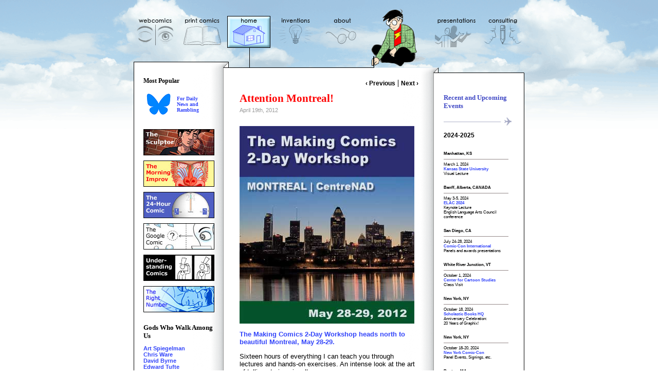

--- FILE ---
content_type: text/html; charset=UTF-8
request_url: https://www.scottmccloud.com/2012/04/19/attention-montreal/
body_size: 11329
content:
<!DOCTYPE html PUBLIC "-//W3C//DTD XHTML 1.0 Transitional//EN" "http://www.w3.org/TR/xhtml1/DTD/xhtml1-transitional.dtd"><html xmlns="https://www.w3.org/1999/xhtml" lang="en-US"><head profile="https://gmpg.org/xfn/11">	<title>Scott McCloud | Journal  &raquo; Archive  &raquo; Attention Montreal!</title>	<meta http-equiv="Content-Type" content="text/html; charset=UTF-8" />	<link rel="alternate" type="application/rss+xml" title="Scott McCloud | Journal RSS Feed" href="https://www.scottmccloud.com/feed/" />	<link rel="alternate" type="application/atom+xml" title="Scott McCloud | Journal Atom Feed" href="https://www.scottmccloud.com/feed/atom/" />	<link rel="pingback" href="https://www.scottmccloud.com/xmlrpc.php" />	<link href="https://www.scottmccloud.com/Styles/presentations-map.css" rel="stylesheet" type="text/css" />	<link href="https://www.scottmccloud.com/Styles/sitewide-text.css" rel="stylesheet" type="text/css" />	<link href="https://www.scottmccloud.com/Styles/navbar-1.css" rel="stylesheet" type="text/css" />	<link rel="stylesheet" href="https://www.scottmccloud.com/wp-content/themes/mccloud/style.css" type="text/css" media="screen" />	<script type="text/javascript">		<!--		function MM_preloadImages() { //v3.0		  var d=document; if(d.images){ if(!d.MM_p) d.MM_p=new Array();		    var i,j=d.MM_p.length,a=MM_preloadImages.arguments; for(i=0; i<a.length; i++)		    if (a[i].indexOf("#")!=0){ d.MM_p[j]=new Image; d.MM_p[j++].src=a[i];}}		}		function MM_swapImgRestore() { //v3.0		  var i,x,a=document.MM_sr; for(i=0;a&&i<a.length&&(x=a[i])&&x.oSrc;i++) x.src=x.oSrc;		}		function MM_findObj(n, d) { //v4.01		  var p,i,x;  if(!d) d=document; if((p=n.indexOf("?"))>0&&parent.frames.length) {		    d=parent.frames[n.substring(p+1)].document; n=n.substring(0,p);}		  if(!(x=d[n])&&d.all) x=d.all[n]; for (i=0;!x&&i<d.forms.length;i++) x=d.forms[i][n];		  for(i=0;!x&&d.layers&&i<d.layers.length;i++) x=MM_findObj(n,d.layers[i].document);		  if(!x && d.getElementById) x=d.getElementById(n); return x;		}		function MM_swapImage() { //v3.0		  var i,j=0,x,a=MM_swapImage.arguments; document.MM_sr=new Array; for(i=0;i<(a.length-2);i+=3)		   if ((x=MM_findObj(a[i]))!=null){document.MM_sr[j++]=x; if(!x.oSrc) x.oSrc=x.src; x.src=a[i+2];}		}		//-->	</script>	<style type="text/css">		<!--		#home-wrapper {			width: 760px;			margin-top: 0px;			margin-right: auto;			margin-bottom: 0px;			margin-left: auto;			position: relative;			top: -99px;			text-align: left;		}		#blog-wrapper-top {			margin: 0px;			padding: 0px;			height: 30px;			width: 760px;			border-top-width: 0px;			border-right-width: 0px;			border-bottom-width: 0px;			border-left-width: 0px;			border-top-style: none;			border-right-style: none;			border-bottom-style: none;			border-left-style: none;		}		#blog-wrapper {			width: 760px;			background-image: url(3-home/blog/-general/Paperfold.gif);			background-repeat: repeat-y;			margin: 0px;			padding: 0px;			border-top-style: none;			border-right-style: none;			border-bottom-style: none;			border-left-style: none;			height: auto;			position: relative;			background-position: left;		}		#blog-wrapper-bottom {			margin: 0px;			padding: 0px;			height: 30px;			width: 760px;			border-top-width: 0px;			border-right-width: 0px;			border-bottom-width: 0px;			border-left-width: 0px;			border-top-style: none;			border-right-style: none;			border-bottom-style: none;			border-left-style: none;		}		#footer {			width: 346px;			text-align: center;			height: 50px;			border-top-style: none;			border-right-style: none;			border-bottom-style: none;			border-left-style: none;			position: relative;			clear: both;			vertical-align: text-bottom;			margin-top: 100px;			z-index: 2;		}		.books-left {			margin-top: 15px;			margin-right: 0px;			margin-bottom: 30px;			margin-left: 0px;		}		hr {			margin-top: 25px;			margin-right: 0px;			margin-bottom: 30px;			margin-left: 0px;		}		#Column-Left {			padding: 0px;			margin-left: 22px;			border-top-width: 0px;			border-right-width: 0px;			border-bottom-width: 0px;			border-left-width: 0px;			border-top-style: none;			border-bottom-style: none;			border-left-style: none;			text-align: left;			border-right-style: none;			float: left;			margin-top: 6px;			margin-right: 0px;			width: 138px;			vertical-align: top;			z-index: 2;			font-size: 80%;			display: inline;		}		#Column-Middle {			padding: 0px;			margin-left: 50px;			border-top-width: 0px;			border-right-width: 0px;			border-bottom-width: 0px;			border-left-width: 0px;			border-top-style: none;			border-bottom-style: none;			border-left-style: none;			text-align: left;			border-right-style: none;			float: left;			margin-top: 16px;			margin-right: 0px;			width: 346px;			z-index: 2;			display: inline;		}		#Column-Middle-header {			padding: 0px;			border-top-width: 0px;			border-right-width: 0px;			border-bottom-width: 0px;			border-left-width: 0px;			border-top-style: none;			border-bottom-style: none;			border-left-style: none;			text-align: left;			border-right-style: none;			float: left;			width: 346px;			z-index: 2;			height: 92px;		}		#Column-Middle-blog {			padding: 0px;			border-top-width: 0px;			border-right-width: 0px;			border-bottom-width: 0px;			border-left-width: 0px;			border-top-style: none;			border-bottom-style: none;			border-left-style: none;			text-align: left;			border-right-style: none;			float: left;			width: 346px;			z-index: 2;			margin-top: 20px;		}		#Column-Right {			padding: 0px;			margin-left: 0px;			text-align: left;			float: right;			margin-top: 26px;			margin-right: 19px;			width: 138px;			z-index: 2;			bottom: 0px;			font-size: 80%;			display: inline;		}		.popular-stack {			display: inline;			margin-top: 10px;		}		.popular-stack-top {			display: inline;		}		#connector1 {			padding: 0px;			height: 37px;			width: 760px;			margin-top: 0px;			margin-right: auto;			margin-bottom: 0px;			margin-left: auto;			position: relative;			left: auto;			right: auto;			top: 12px;		}		.date-mockup {			font-family: Verdana, Geneva, sans-serif;			font-size: 70%;			font-weight: lighter;			color: #999;			text-decoration: none;			display: inline;		}		.p-center {			text-align: center;		}		.red {			color: #F00;		}		-->	</style>	<meta name='robots' content='max-image-preview:large' />
<link rel="alternate" type="application/rss+xml" title="Scott McCloud | Journal &raquo; Attention Montreal! Comments Feed" href="https://www.scottmccloud.com/2012/04/19/attention-montreal/feed/" />
<link rel="alternate" title="oEmbed (JSON)" type="application/json+oembed" href="https://www.scottmccloud.com/wp-json/oembed/1.0/embed?url=https%3A%2F%2Fwww.scottmccloud.com%2F2012%2F04%2F19%2Fattention-montreal%2F" />
<link rel="alternate" title="oEmbed (XML)" type="text/xml+oembed" href="https://www.scottmccloud.com/wp-json/oembed/1.0/embed?url=https%3A%2F%2Fwww.scottmccloud.com%2F2012%2F04%2F19%2Fattention-montreal%2F&#038;format=xml" />
<style id='wp-img-auto-sizes-contain-inline-css' type='text/css'>
img:is([sizes=auto i],[sizes^="auto," i]){contain-intrinsic-size:3000px 1500px}
/*# sourceURL=wp-img-auto-sizes-contain-inline-css */
</style>
<style id='wp-emoji-styles-inline-css' type='text/css'>

	img.wp-smiley, img.emoji {
		display: inline !important;
		border: none !important;
		box-shadow: none !important;
		height: 1em !important;
		width: 1em !important;
		margin: 0 0.07em !important;
		vertical-align: -0.1em !important;
		background: none !important;
		padding: 0 !important;
	}
/*# sourceURL=wp-emoji-styles-inline-css */
</style>
<style id='wp-block-library-inline-css' type='text/css'>
:root{--wp-block-synced-color:#7a00df;--wp-block-synced-color--rgb:122,0,223;--wp-bound-block-color:var(--wp-block-synced-color);--wp-editor-canvas-background:#ddd;--wp-admin-theme-color:#007cba;--wp-admin-theme-color--rgb:0,124,186;--wp-admin-theme-color-darker-10:#006ba1;--wp-admin-theme-color-darker-10--rgb:0,107,160.5;--wp-admin-theme-color-darker-20:#005a87;--wp-admin-theme-color-darker-20--rgb:0,90,135;--wp-admin-border-width-focus:2px}@media (min-resolution:192dpi){:root{--wp-admin-border-width-focus:1.5px}}.wp-element-button{cursor:pointer}:root .has-very-light-gray-background-color{background-color:#eee}:root .has-very-dark-gray-background-color{background-color:#313131}:root .has-very-light-gray-color{color:#eee}:root .has-very-dark-gray-color{color:#313131}:root .has-vivid-green-cyan-to-vivid-cyan-blue-gradient-background{background:linear-gradient(135deg,#00d084,#0693e3)}:root .has-purple-crush-gradient-background{background:linear-gradient(135deg,#34e2e4,#4721fb 50%,#ab1dfe)}:root .has-hazy-dawn-gradient-background{background:linear-gradient(135deg,#faaca8,#dad0ec)}:root .has-subdued-olive-gradient-background{background:linear-gradient(135deg,#fafae1,#67a671)}:root .has-atomic-cream-gradient-background{background:linear-gradient(135deg,#fdd79a,#004a59)}:root .has-nightshade-gradient-background{background:linear-gradient(135deg,#330968,#31cdcf)}:root .has-midnight-gradient-background{background:linear-gradient(135deg,#020381,#2874fc)}:root{--wp--preset--font-size--normal:16px;--wp--preset--font-size--huge:42px}.has-regular-font-size{font-size:1em}.has-larger-font-size{font-size:2.625em}.has-normal-font-size{font-size:var(--wp--preset--font-size--normal)}.has-huge-font-size{font-size:var(--wp--preset--font-size--huge)}.has-text-align-center{text-align:center}.has-text-align-left{text-align:left}.has-text-align-right{text-align:right}.has-fit-text{white-space:nowrap!important}#end-resizable-editor-section{display:none}.aligncenter{clear:both}.items-justified-left{justify-content:flex-start}.items-justified-center{justify-content:center}.items-justified-right{justify-content:flex-end}.items-justified-space-between{justify-content:space-between}.screen-reader-text{border:0;clip-path:inset(50%);height:1px;margin:-1px;overflow:hidden;padding:0;position:absolute;width:1px;word-wrap:normal!important}.screen-reader-text:focus{background-color:#ddd;clip-path:none;color:#444;display:block;font-size:1em;height:auto;left:5px;line-height:normal;padding:15px 23px 14px;text-decoration:none;top:5px;width:auto;z-index:100000}html :where(.has-border-color){border-style:solid}html :where([style*=border-top-color]){border-top-style:solid}html :where([style*=border-right-color]){border-right-style:solid}html :where([style*=border-bottom-color]){border-bottom-style:solid}html :where([style*=border-left-color]){border-left-style:solid}html :where([style*=border-width]){border-style:solid}html :where([style*=border-top-width]){border-top-style:solid}html :where([style*=border-right-width]){border-right-style:solid}html :where([style*=border-bottom-width]){border-bottom-style:solid}html :where([style*=border-left-width]){border-left-style:solid}html :where(img[class*=wp-image-]){height:auto;max-width:100%}:where(figure){margin:0 0 1em}html :where(.is-position-sticky){--wp-admin--admin-bar--position-offset:var(--wp-admin--admin-bar--height,0px)}@media screen and (max-width:600px){html :where(.is-position-sticky){--wp-admin--admin-bar--position-offset:0px}}

/*# sourceURL=wp-block-library-inline-css */
</style><style id='global-styles-inline-css' type='text/css'>
:root{--wp--preset--aspect-ratio--square: 1;--wp--preset--aspect-ratio--4-3: 4/3;--wp--preset--aspect-ratio--3-4: 3/4;--wp--preset--aspect-ratio--3-2: 3/2;--wp--preset--aspect-ratio--2-3: 2/3;--wp--preset--aspect-ratio--16-9: 16/9;--wp--preset--aspect-ratio--9-16: 9/16;--wp--preset--color--black: #000000;--wp--preset--color--cyan-bluish-gray: #abb8c3;--wp--preset--color--white: #ffffff;--wp--preset--color--pale-pink: #f78da7;--wp--preset--color--vivid-red: #cf2e2e;--wp--preset--color--luminous-vivid-orange: #ff6900;--wp--preset--color--luminous-vivid-amber: #fcb900;--wp--preset--color--light-green-cyan: #7bdcb5;--wp--preset--color--vivid-green-cyan: #00d084;--wp--preset--color--pale-cyan-blue: #8ed1fc;--wp--preset--color--vivid-cyan-blue: #0693e3;--wp--preset--color--vivid-purple: #9b51e0;--wp--preset--gradient--vivid-cyan-blue-to-vivid-purple: linear-gradient(135deg,rgb(6,147,227) 0%,rgb(155,81,224) 100%);--wp--preset--gradient--light-green-cyan-to-vivid-green-cyan: linear-gradient(135deg,rgb(122,220,180) 0%,rgb(0,208,130) 100%);--wp--preset--gradient--luminous-vivid-amber-to-luminous-vivid-orange: linear-gradient(135deg,rgb(252,185,0) 0%,rgb(255,105,0) 100%);--wp--preset--gradient--luminous-vivid-orange-to-vivid-red: linear-gradient(135deg,rgb(255,105,0) 0%,rgb(207,46,46) 100%);--wp--preset--gradient--very-light-gray-to-cyan-bluish-gray: linear-gradient(135deg,rgb(238,238,238) 0%,rgb(169,184,195) 100%);--wp--preset--gradient--cool-to-warm-spectrum: linear-gradient(135deg,rgb(74,234,220) 0%,rgb(151,120,209) 20%,rgb(207,42,186) 40%,rgb(238,44,130) 60%,rgb(251,105,98) 80%,rgb(254,248,76) 100%);--wp--preset--gradient--blush-light-purple: linear-gradient(135deg,rgb(255,206,236) 0%,rgb(152,150,240) 100%);--wp--preset--gradient--blush-bordeaux: linear-gradient(135deg,rgb(254,205,165) 0%,rgb(254,45,45) 50%,rgb(107,0,62) 100%);--wp--preset--gradient--luminous-dusk: linear-gradient(135deg,rgb(255,203,112) 0%,rgb(199,81,192) 50%,rgb(65,88,208) 100%);--wp--preset--gradient--pale-ocean: linear-gradient(135deg,rgb(255,245,203) 0%,rgb(182,227,212) 50%,rgb(51,167,181) 100%);--wp--preset--gradient--electric-grass: linear-gradient(135deg,rgb(202,248,128) 0%,rgb(113,206,126) 100%);--wp--preset--gradient--midnight: linear-gradient(135deg,rgb(2,3,129) 0%,rgb(40,116,252) 100%);--wp--preset--font-size--small: 13px;--wp--preset--font-size--medium: 20px;--wp--preset--font-size--large: 36px;--wp--preset--font-size--x-large: 42px;--wp--preset--spacing--20: 0.44rem;--wp--preset--spacing--30: 0.67rem;--wp--preset--spacing--40: 1rem;--wp--preset--spacing--50: 1.5rem;--wp--preset--spacing--60: 2.25rem;--wp--preset--spacing--70: 3.38rem;--wp--preset--spacing--80: 5.06rem;--wp--preset--shadow--natural: 6px 6px 9px rgba(0, 0, 0, 0.2);--wp--preset--shadow--deep: 12px 12px 50px rgba(0, 0, 0, 0.4);--wp--preset--shadow--sharp: 6px 6px 0px rgba(0, 0, 0, 0.2);--wp--preset--shadow--outlined: 6px 6px 0px -3px rgb(255, 255, 255), 6px 6px rgb(0, 0, 0);--wp--preset--shadow--crisp: 6px 6px 0px rgb(0, 0, 0);}:where(.is-layout-flex){gap: 0.5em;}:where(.is-layout-grid){gap: 0.5em;}body .is-layout-flex{display: flex;}.is-layout-flex{flex-wrap: wrap;align-items: center;}.is-layout-flex > :is(*, div){margin: 0;}body .is-layout-grid{display: grid;}.is-layout-grid > :is(*, div){margin: 0;}:where(.wp-block-columns.is-layout-flex){gap: 2em;}:where(.wp-block-columns.is-layout-grid){gap: 2em;}:where(.wp-block-post-template.is-layout-flex){gap: 1.25em;}:where(.wp-block-post-template.is-layout-grid){gap: 1.25em;}.has-black-color{color: var(--wp--preset--color--black) !important;}.has-cyan-bluish-gray-color{color: var(--wp--preset--color--cyan-bluish-gray) !important;}.has-white-color{color: var(--wp--preset--color--white) !important;}.has-pale-pink-color{color: var(--wp--preset--color--pale-pink) !important;}.has-vivid-red-color{color: var(--wp--preset--color--vivid-red) !important;}.has-luminous-vivid-orange-color{color: var(--wp--preset--color--luminous-vivid-orange) !important;}.has-luminous-vivid-amber-color{color: var(--wp--preset--color--luminous-vivid-amber) !important;}.has-light-green-cyan-color{color: var(--wp--preset--color--light-green-cyan) !important;}.has-vivid-green-cyan-color{color: var(--wp--preset--color--vivid-green-cyan) !important;}.has-pale-cyan-blue-color{color: var(--wp--preset--color--pale-cyan-blue) !important;}.has-vivid-cyan-blue-color{color: var(--wp--preset--color--vivid-cyan-blue) !important;}.has-vivid-purple-color{color: var(--wp--preset--color--vivid-purple) !important;}.has-black-background-color{background-color: var(--wp--preset--color--black) !important;}.has-cyan-bluish-gray-background-color{background-color: var(--wp--preset--color--cyan-bluish-gray) !important;}.has-white-background-color{background-color: var(--wp--preset--color--white) !important;}.has-pale-pink-background-color{background-color: var(--wp--preset--color--pale-pink) !important;}.has-vivid-red-background-color{background-color: var(--wp--preset--color--vivid-red) !important;}.has-luminous-vivid-orange-background-color{background-color: var(--wp--preset--color--luminous-vivid-orange) !important;}.has-luminous-vivid-amber-background-color{background-color: var(--wp--preset--color--luminous-vivid-amber) !important;}.has-light-green-cyan-background-color{background-color: var(--wp--preset--color--light-green-cyan) !important;}.has-vivid-green-cyan-background-color{background-color: var(--wp--preset--color--vivid-green-cyan) !important;}.has-pale-cyan-blue-background-color{background-color: var(--wp--preset--color--pale-cyan-blue) !important;}.has-vivid-cyan-blue-background-color{background-color: var(--wp--preset--color--vivid-cyan-blue) !important;}.has-vivid-purple-background-color{background-color: var(--wp--preset--color--vivid-purple) !important;}.has-black-border-color{border-color: var(--wp--preset--color--black) !important;}.has-cyan-bluish-gray-border-color{border-color: var(--wp--preset--color--cyan-bluish-gray) !important;}.has-white-border-color{border-color: var(--wp--preset--color--white) !important;}.has-pale-pink-border-color{border-color: var(--wp--preset--color--pale-pink) !important;}.has-vivid-red-border-color{border-color: var(--wp--preset--color--vivid-red) !important;}.has-luminous-vivid-orange-border-color{border-color: var(--wp--preset--color--luminous-vivid-orange) !important;}.has-luminous-vivid-amber-border-color{border-color: var(--wp--preset--color--luminous-vivid-amber) !important;}.has-light-green-cyan-border-color{border-color: var(--wp--preset--color--light-green-cyan) !important;}.has-vivid-green-cyan-border-color{border-color: var(--wp--preset--color--vivid-green-cyan) !important;}.has-pale-cyan-blue-border-color{border-color: var(--wp--preset--color--pale-cyan-blue) !important;}.has-vivid-cyan-blue-border-color{border-color: var(--wp--preset--color--vivid-cyan-blue) !important;}.has-vivid-purple-border-color{border-color: var(--wp--preset--color--vivid-purple) !important;}.has-vivid-cyan-blue-to-vivid-purple-gradient-background{background: var(--wp--preset--gradient--vivid-cyan-blue-to-vivid-purple) !important;}.has-light-green-cyan-to-vivid-green-cyan-gradient-background{background: var(--wp--preset--gradient--light-green-cyan-to-vivid-green-cyan) !important;}.has-luminous-vivid-amber-to-luminous-vivid-orange-gradient-background{background: var(--wp--preset--gradient--luminous-vivid-amber-to-luminous-vivid-orange) !important;}.has-luminous-vivid-orange-to-vivid-red-gradient-background{background: var(--wp--preset--gradient--luminous-vivid-orange-to-vivid-red) !important;}.has-very-light-gray-to-cyan-bluish-gray-gradient-background{background: var(--wp--preset--gradient--very-light-gray-to-cyan-bluish-gray) !important;}.has-cool-to-warm-spectrum-gradient-background{background: var(--wp--preset--gradient--cool-to-warm-spectrum) !important;}.has-blush-light-purple-gradient-background{background: var(--wp--preset--gradient--blush-light-purple) !important;}.has-blush-bordeaux-gradient-background{background: var(--wp--preset--gradient--blush-bordeaux) !important;}.has-luminous-dusk-gradient-background{background: var(--wp--preset--gradient--luminous-dusk) !important;}.has-pale-ocean-gradient-background{background: var(--wp--preset--gradient--pale-ocean) !important;}.has-electric-grass-gradient-background{background: var(--wp--preset--gradient--electric-grass) !important;}.has-midnight-gradient-background{background: var(--wp--preset--gradient--midnight) !important;}.has-small-font-size{font-size: var(--wp--preset--font-size--small) !important;}.has-medium-font-size{font-size: var(--wp--preset--font-size--medium) !important;}.has-large-font-size{font-size: var(--wp--preset--font-size--large) !important;}.has-x-large-font-size{font-size: var(--wp--preset--font-size--x-large) !important;}
/*# sourceURL=global-styles-inline-css */
</style>

<style id='classic-theme-styles-inline-css' type='text/css'>
/*! This file is auto-generated */
.wp-block-button__link{color:#fff;background-color:#32373c;border-radius:9999px;box-shadow:none;text-decoration:none;padding:calc(.667em + 2px) calc(1.333em + 2px);font-size:1.125em}.wp-block-file__button{background:#32373c;color:#fff;text-decoration:none}
/*# sourceURL=/wp-includes/css/classic-themes.min.css */
</style>
<link rel="https://api.w.org/" href="https://www.scottmccloud.com/wp-json/" /><link rel="alternate" title="JSON" type="application/json" href="https://www.scottmccloud.com/wp-json/wp/v2/posts/5771" /><link rel="EditURI" type="application/rsd+xml" title="RSD" href="https://www.scottmccloud.com/xmlrpc.php?rsd" />
<meta name="generator" content="WordPress 6.9" />
<link rel="canonical" href="https://www.scottmccloud.com/2012/04/19/attention-montreal/" />
<link rel='shortlink' href='https://www.scottmccloud.com/?p=5771' />
</head><body onload="MM_preloadImages('https://www.scottmccloud.com/-navbar/buttons/1b.gif','https://www.scottmccloud.com/-navbar/buttons/2b.gif','https://www.scottmccloud.com/-navbar/buttons/4b.gif','https://www.scottmccloud.com/-navbar/buttons/5b.gif','https://www.scottmccloud.com/-navbar/buttons/6b.gif','https://www.scottmccloud.com/-navbar/buttons/7b.gif')"><div id="wrapper" style="height: 120px;">  <div id="but1"><a href="https://www.scottmccloud.com/1-webcomics/index.html" onmouseout="MM_swapImgRestore()" onmouseover="MM_swapImage('webcomics','','https://www.scottmccloud.com/-navbar/buttons/1b.gif',1)"><img src="https://www.scottmccloud.com/-navbar/buttons/1a.gif" alt="webcomics" name="webcomics" width="84" height="62" border="0" id="webcomics" /></a></div>  <div id="but2"><a href="https://www.scottmccloud.com/2-print/index.html" onmouseout="MM_swapImgRestore()" onmouseover="MM_swapImage('print','','https://www.scottmccloud.com/-navbar/buttons/2b.gif',1)"><img src="https://www.scottmccloud.com/-navbar/buttons/2a.gif" alt="print" name="print" width="84" height="62" border="0" id="print" /></a></div>  <div id="but3"><a href="https://www.scottmccloud.com"><img src="https://www.scottmccloud.com/-navbar/buttons/3c1.gif" width="84" height="100" /></a></div>  <div id="but4"><a href="https://www.scottmccloud.com/4-inventions/index.html" onmouseout="MM_swapImgRestore()" onmouseover="MM_swapImage('inventions','','https://www.scottmccloud.com/-navbar/buttons/4b.gif',1)"><img src="https://www.scottmccloud.com/-navbar/buttons/4a.gif" alt="inventions" name="inventions" width="84" height="62" border="0" id="inventions" /></a></div>  <div id="but5"><a href="https://www.scottmccloud.com/5-about/index.html" onmouseout="MM_swapImgRestore()" onmouseover="MM_swapImage('about','','https://www.scottmccloud.com/-navbar/buttons/5b.gif',1)"><img src="https://www.scottmccloud.com/-navbar/buttons/5a.gif" name="about" width="84" height="62" border="0" id="about" /></a></div>  <div id="butScott"><a href="https://www.scottmccloud.com/5-about/scott-alone/index.html"><img src="https://www.scottmccloud.com/-navbar/Scott.gif" width="136" height="131" border="0" /></a></div>  <div id="but6"><a href="https://www.scottmccloud.com/6-presentations/index.html" onmouseout="MM_swapImgRestore()" onmouseover="MM_swapImage('presentations','','https://www.scottmccloud.com/-navbar/buttons/6b.gif',1)"><img src="https://www.scottmccloud.com/-navbar/buttons/6a.gif" alt="presentations" name="presentations" width="84" height="62" border="0" id="presentations" /></a></div>  <div id="but7"><a href="https://www.scottmccloud.com/7-consulting/index.html" onmouseout="MM_swapImgRestore()" onmouseover="MM_swapImage('consulting','','https://www.scottmccloud.com/-navbar/buttons/7b.gif',1)"><img src="https://www.scottmccloud.com/-navbar/buttons/7a.gif" alt="consulting" name="consulting" width="84" height="62" border="0" id="consulting" /></a></div></div><div id="paperfold-head"></div><div id="page"><!-- Defines entire site width - Ends in Footer -->
<div id="sidebar">	<ul>		<li id="text-369058641" class="widget widget_text">			<div class="textwidget"><h3>Most Popular</h3>
<br />

<table width="138" height="46" cellpadding="3" border="0">
<tr>
<td width="50" height="46">
<a href="https://bsky.app/profile/scottmccloud.bsky.social" target="_blank">
<img src="http://www.scottmccloud.com/3-home/blog/-general/popular/bluesky.png" alt="twitter" width="50" height="46" border="0" class="alignleft"/>
</a>
</td>
<td width="64" height="46">
<a href="https://bsky.app/profile/scottmccloud.bsky.social" target="_blank">
<h4>For Daily<br /> News and<br /> Rambling</h4>
</a>
</td>
</tr>
</table>
<a href="http://scottmccloud.com/2-print/5-sculpt/index.html">
<img src="http://www.scottmccloud.com/3-home/blog/-general/popular/sculpt-butt2.jpg" alt="" width="138" height="51" border="0" class="popular-stack" />
</a>


<a href="http://www.scottmccloud.com/1-webcomics/mi/index.html"><img src="http://www.scottmccloud.com/3-home/blog/-general/popular/morningimprov.jpg" alt="" width="138" height="51" border="0" class="popular-stack" /></a>

<a href="http://www.scottmccloud.com/4-inventions/24hr/index.html"><img src="http://www.scottmccloud.com/3-home/blog/-general/popular/24hour.jpg" alt="" width="138" height="51" border="0" class="popular-stack" /></a>

<a href="http://www.scottmccloud.com/7-consulting/index.html"><img src="http://www.scottmccloud.com/3-home/blog/-general/popular/googlecomic.jpg" alt="" width="138" height="51" border="0" class="popular-stack" /></a>
      <a href="http://www.scottmccloud.com/2-print/1-uc/index.html"><img src="http://www.scottmccloud.com/3-home/blog/-general/popular/UC.jpg" alt="" width="138" height="51" border="0" class="popular-stack" /></a>
      <a href="http://www.scottmccloud.com/1-webcomics/trn-intro/index.html"><img src="http://www.scottmccloud.com/3-home/blog/-general/popular/rightnumber.jpg" alt="" width="138" height="51" border="0" class="popular-stack" /></a>

<br />
<br />
</div>
		</li>
<li id="linkcat-8" class="widget widget_links"><h2 class="widgettitle">Gods Who Walk Among Us</h2>

	<ul class='xoxo blogroll'>
<li><a href="http://en.wikipedia.org/wiki/Art_Spiegelman">Art Spiegelman</a></li>
<li><a href="http://www.fantagraphics.com/index.php?page=shop.browse&#038;category_id=211&#038;option=com_virtuemart&#038;Itemid=62&#038;vmcchk=1&#038;Itemid=62">Chris Ware</a></li>
<li><a href="http://www.davidbyrne.com">David Byrne</a></li>
<li><a href="http://www.edwardtufte.com/tufte">Edward Tufte</a></li>
<li><a href="http://www.jimwoodring.com">Jim Woodring</a></li>
<li><a href="http://www.ted.com/index.php/speakers/will_wright.html">Will Wright</a></li>

	</ul>
</li>

<li id="linkcat-7" class="widget widget_links"><h2 class="widgettitle">News</h2>

	<ul class='xoxo blogroll'>
<li><a href="http://www.comicsreporter.com">Comics Reporter</a></li>
<li><a href="http://www.fleen.com">Fleen</a></li>
<li><a href="http://pwbeat.publishersweekly.com/blog">The Beat</a></li>

	</ul>
</li>

	</ul></div><div id="content" class="column">			<div class="post-head"></div>		<div class="post" id="post-5771">			<div class="nav-blog">				<div class="nav-blog-previous"><a href="https://www.scottmccloud.com/2012/03/31/attention-norfolk-va/" rel="prev">&lsaquo; Previous</a></div>				<div class="nav-blog-next"><a href="https://www.scottmccloud.com/2012/04/24/notes-from-hibernation-2/" rel="next">Next &rsaquo;</a></div>			</div>			<div class="clear"></div>			<h2>Attention Montreal!</h2>			<div class="postdate">April 19th, 2012</div>			<div class="entry">				<p><a href="http://www.centrenad.com/en/elite/2012en"><img fetchpriority="high" decoding="async" alt="" src="http://scottmccloud.com/3-home/news/2012-04/montreal2.jpg" class="alignnone" width="340" height="384" /></a></p>
<p><a href="http://www.centrenad.com/en/elite/2012en">The Making Comics 2-Day Workshop heads north to beautiful Montreal, May 28-29.</a></p>
<p>Sixteen hours of everything I can teach you through lectures and hands-on exercises. An intense look at the art of telling stories visually.</p>
<p>Here’s the link to <a href="http://www.centrenad.com/en/elite/2012en">SIGN UP</a>. Availability is limited as usual. </p>
<p>Need another excuse to visit Montreal in the spring? How about the fact that it&#8217;s <em>Montreal in the spring!</em></p>
				<div class="tags">					 				</div>				<div class="comment-link">					Posted in <a href="https://www.scottmccloud.com/category/events/" rel="category tag">Events</a>, <a href="https://www.scottmccloud.com/category/process/" rel="category tag">Process</a>, <a href="https://www.scottmccloud.com/category/travel/" rel="category tag">Travel</a>				</div>							</div>			<br class="clear-margins" />		</div>		<div class="post-foot"></div>		<div class="comment-wrap">	<h3 id="comments">Discussion (4)&not;</h3>	<ol class="commentlist">			<li class="comment even thread-even depth-1 parent" id="comment-11711">
				<div id="div-comment-11711" class="comment-body">
				<div class="comment-author vcard">
			<img alt='' src='https://secure.gravatar.com/avatar/06e04e46643eb4419a75eb10c26335c8489204133a097a99f35e2ff09f45c20e?s=64&#038;d=mm&#038;r=r' srcset='https://secure.gravatar.com/avatar/06e04e46643eb4419a75eb10c26335c8489204133a097a99f35e2ff09f45c20e?s=128&#038;d=mm&#038;r=r 2x' class='avatar avatar-64 photo' height='64' width='64' decoding='async'/>			<cite class="fn"><a href="http://thedrunkenfools.com" class="url" rel="ugc external nofollow">Antoine</a></cite> <span class="says">says:</span>		</div>
		
		<div class="comment-meta commentmetadata">
			<a href="https://www.scottmccloud.com/2012/04/19/attention-montreal/#comment-11711">April 19, 2012 at 8:10 am</a>		</div>

		<p>Now I&#8217;m excited like a kid in a candy store.</p>
<p>Now, time to use my negotiation skills and get these 2 days off 😛</p>

		
				</div>
				<ul class="children">
		<li class="comment odd alt depth-2" id="comment-11712">
				<div id="div-comment-11712" class="comment-body">
				<div class="comment-author vcard">
			<img alt='' src='https://secure.gravatar.com/avatar/cefc328a232040eed80e7af594214b2c713b1a54daa0addf87028b6593a4eaf8?s=64&#038;d=mm&#038;r=r' srcset='https://secure.gravatar.com/avatar/cefc328a232040eed80e7af594214b2c713b1a54daa0addf87028b6593a4eaf8?s=128&#038;d=mm&#038;r=r 2x' class='avatar avatar-64 photo' height='64' width='64' decoding='async'/>			<cite class="fn"><a href="http://www.scottmccloud.com" class="url" rel="ugc">Scott</a></cite> <span class="says">says:</span>		</div>
		
		<div class="comment-meta commentmetadata">
			<a href="https://www.scottmccloud.com/2012/04/19/attention-montreal/#comment-11712">April 19, 2012 at 3:09 pm</a>		</div>

		<p>Good luck!</p>

		
				</div>
				</li><!-- #comment-## -->
</ul><!-- .children -->
</li><!-- #comment-## -->
		<li class="comment even thread-odd thread-alt depth-1" id="comment-11716">
				<div id="div-comment-11716" class="comment-body">
				<div class="comment-author vcard">
			<img alt='' src='https://secure.gravatar.com/avatar/0aaf1c29cde2585df260a13c93d635391a0bb8dc6b481555c7297beddba82046?s=64&#038;d=mm&#038;r=r' srcset='https://secure.gravatar.com/avatar/0aaf1c29cde2585df260a13c93d635391a0bb8dc6b481555c7297beddba82046?s=128&#038;d=mm&#038;r=r 2x' class='avatar avatar-64 photo' height='64' width='64' loading='lazy' decoding='async'/>			<cite class="fn"><a href="http://www.elite2012.ca" class="url" rel="ugc external nofollow">Alexandre</a></cite> <span class="says">says:</span>		</div>
		
		<div class="comment-meta commentmetadata">
			<a href="https://www.scottmccloud.com/2012/04/19/attention-montreal/#comment-11716">April 25, 2012 at 7:10 am</a>		</div>

		<p>Thanks Scott for sharing the news. We are looking forward to see you at Centre NAD in Montreal ! Regards.</p>

		
				</div>
				</li><!-- #comment-## -->
		<li class="comment odd alt thread-even depth-1" id="comment-11719">
				<div id="div-comment-11719" class="comment-body">
				<div class="comment-author vcard">
			<img alt='' src='https://secure.gravatar.com/avatar/9f4c8a1c4597ea8b69bf255b0091c7bced1a7c6ed76d7a1b6515ba68560b6aad?s=64&#038;d=mm&#038;r=r' srcset='https://secure.gravatar.com/avatar/9f4c8a1c4597ea8b69bf255b0091c7bced1a7c6ed76d7a1b6515ba68560b6aad?s=128&#038;d=mm&#038;r=r 2x' class='avatar avatar-64 photo' height='64' width='64' loading='lazy' decoding='async'/>			<cite class="fn">Steve Weiner</cite> <span class="says">says:</span>		</div>
		
		<div class="comment-meta commentmetadata">
			<a href="https://www.scottmccloud.com/2012/04/19/attention-montreal/#comment-11719">April 27, 2012 at 11:54 am</a>		</div>

		<p>Have fun in Montreal, its a great city.  I spoke there in 2007.  In fact, as I remember it, I was invited, because you were too busy to attend.  Thanks for being too busy.</p>

		
				</div>
				</li><!-- #comment-## -->
	</ol>		<div class="pagenav">			<div class="pagenav-right"></div>			<div class="pagenav-left"></div>			<div class="clear"></div>		</div> </div>	</div><div id="sidebar" class="lowersidebar">	<ul>		<li id="text-368963041" class="widget widget_text">			<div class="textwidget"><br /><h2><a href="http://www.scottmccloud.com/6-presentations/index.html">Recent and Upcoming Events</a></h2>

<br /><br />

<img src="http://scottmccloud.com/3-home/blog/mini-icons/plane-divider.png">


</div>
		</li>
<li id="text-369004391" class="widget widget_text">			<div class="textwidget">	<h8><strong>2024-2025</strong></h8>
    <br />
    <br />
    <br />

<h6>	

	
<strong>Manhattan, KS</strong>
<img src="http://www.scottmccloud.com/6-presentations/images/new-littleline.png" width="150" height="12" /> 
March 1, 2024<br />
<a href="https://www.k-state.edu/">Kansas State University</a><br /> 
Visual Lecture
<br />
<br />
<br />
		

<strong>Banff, Alberta, CANADA</strong>
<img src="http://www.scottmccloud.com/6-presentations/images/new-littleline.png" width="150" height="12" /> 
May 3-5, 2024<br />
<a href="https://elacata.ca/">ELAC 2024</a><br /> 
Keynote Lecture<br />
English Language Arts Council conference
<br />
<br />
<br />
		

<strong>San Diego, CA</strong>
<img src="http://www.scottmccloud.com/6-presentations/images/new-littleline.png" width="150" height="12" /> 
July 24-28, 2024<br />
<a href="https://www.comic-con.org/">Comic-Con International</a><br /> 
Panels and awards presentations
<br />
<br />
<br />
		

<strong>White River Junction, VT</strong>
<img src="http://www.scottmccloud.com/6-presentations/images/new-littleline.png" width="150" height="12" /> 
October 1, 2024<br />
<a href="https://www.cartoonstudies.org/">Center for Cartoon Studies</a><br /> 
Class Visit
<br />
<br />
<br />
		

<strong>New York, NY</strong>
<img src="http://www.scottmccloud.com/6-presentations/images/new-littleline.png" width="150" height="12" /> 
October 18, 2024<br />
<a href="https://www.scholastic.com/home">Scholastic Books HQ</a><br /> 
Anniversary Celebration:<br />
20 Years of Graphix!
<br />
<br />
<br />
		

<strong>New York, NY</strong>
<img src="http://www.scottmccloud.com/6-presentations/images/new-littleline.png" width="150" height="12" /> 
October 18-20, 2024<br />
<a href="https://www.newyorkcomiccon.com/en-us.html">New York Comic-Con</a><br /> 
Panel Events, Signings, etc.
<br />
<br />
<br />
		

<strong>Boston, MA</strong>
<img src="http://www.scottmccloud.com/6-presentations/images/new-littleline.png" width="150" height="12" /> 
November 24-27, 2024<br />
<a href="https://ncte.org/">NCTE Conference</a><br /> 
(National Council of Teachers of English) Presentations and Panels with Raina Telgemeier related to <a href="https://www.scottmccloud.com/2025/02/23/new-for-spring-the-cartoonists-club/">The Cartoonists Club.</a>
<br />
<br />
<br />
		

<strong>Phoenix, AZ</strong>
<img src="http://www.scottmccloud.com/6-presentations/images/new-littleline.png" width="150" height="12" /> 
January 24-27, 2025<br />
<a href="https://2025.alaliblearnx.org/">American Library Association / LLX 2025</a><br /> 
Keynote Lecture with Raina Telgemeier.
<br />
<br />
<br />
		

<strong>EVERYWHERE!</strong>
<img src="http://www.scottmccloud.com/6-presentations/images/new-littleline.png" width="150" height="12" /> 
On April 1, 2025, <a href="https://www.scottmccloud.com/2025/02/23/new-for-spring-the-cartoonists-club/">The Cartoonists Club</a> hits bookshelves and Raina and I hit the road! See my latest blog post for details and a <a href="https://www.scottmccloud.com/2025/02/23/new-for-spring-the-cartoonists-club/">Tour Schedule.</a>
<br />
<br />
<strong>More soon!</strong>
<br />
<br />
<br />
		

  
  
  
  
  <br />
  <br />
</h6>
   
  

<h8><strong>Past Appearances</strong>  
    <br /> 
    <br />
</h8>

<h7><a href="https://www.scottmccloud.com/6-presentations/biglist-2022-2023.html"> • 2022-2023 </a></h7>
<br /> 
      <br />

<h7><a href="https://www.scottmccloud.com/6-presentations/biglist-2021.html"> • 2021 </a></h7>
<br /> 
      <br />

<h7><a href="https://www.scottmccloud.com/6-presentations/biglist-2020.html"> • 2020 </a></h7>
<br /> 
      <br />

<h7><a href="https://www.scottmccloud.com/6-presentations/biglist-2019.html"> • 2019 </a></h7>
<br /> 
	<br />

<h7><a href="https://www.scottmccloud.com/6-presentations/biglist-2018.html"> • 2018 </a></h7>
<br />
    <br /> 
 
<h7><a href="https://www.scottmccloud.com/6-presentations/biglist-2017.html"> • 2017 </a></h7>
<br />
    <br />  

<h7><a href="https://www.scottmccloud.com/6-presentations/biglist-2016.html"> • 2016 </a></h7>
<br />
    <br />  
    
<h7><a href="https://www.scottmccloud.com/6-presentations/biglist-2015.html"> • 2015 </a></h7>
<br />
    <br />
    <br />
    <br />
</div>
		</li>
<li id="search-2" class="widget widget_search"><form method="get" id="searchform" action="https://www.scottmccloud.com/">	<div>		<input type="text" value="Search..." name="s" id="s" onfocus="this.value=(this.value=='Search...') ? '' : this.value;" onblur="this.value=(this.value=='') ? 'Search...' : this.value;" />		<input type="submit" id="searchsubmit" value="&raquo;" />	</div></form></li>
<li id="text-369071651" class="widget widget_text">			<div class="textwidget"><hr /></div>
		</li>
<li id="text-369079621" class="widget widget_text">			<div class="textwidget"><a href="http://scottmccloud.com/feed"><img src="http://scottmccloud.com/3-home/blog/mini-icons-2/feed.png" width="16" height="24"></a><a href="http://scottmccloud.com/feed"> feed</a>
<br>
<a href="http://twitter.com/scottmccloud"><img src="http://scottmccloud.com/3-home/blog/mini-icons-2/twitter.png" width="16" height="24"></a><a href="http://twitter.com/scottmccloud"> twitter</a>
<br>
<a href="http://www.facebook.com/pages/Scott-McCloud/55346150764?ref=ts"><img src="http://scottmccloud.com/3-home/blog/mini-icons-2/facebook.png" width="16" height="24"></a><a href="http://www.facebook.com/pages/Scott-McCloud/55346150764?ref=ts"> facebook</a>
<br>
<a href="http://smccloud.livejournal.com"><img src="http://scottmccloud.com/3-home/blog/mini-icons-2/livejournal.png" width="16" height="24"></a><a href="http://smccloud.livejournal.com"> livejournal</a>
<br>
<a href="http://syndicated.livejournal.com/scottmccloudcom/"><img src="http://scottmccloud.com/3-home/blog/mini-icons-2/feed.png" width="16" height="24"></a><a href="http://syndicated.livejournal.com/scottmccloudcom/"> livejournal feed</a>
<br>
<a href="http://www.scottmccloud.com/5-about/index.html#contact"><img src="http://scottmccloud.com/3-home/blog/mini-icons-2/email.png" width="16" height="24"></a><a href="http://www.scottmccloud.com/5-about/index.html#contact"> contact</a>
<hr />
</div>
		</li>
<li id="archives-2" class="widget widget_archive"><h2 class="widgettitle">Archives</h2>
		<label class="screen-reader-text" for="archives-dropdown-2">Archives</label>
		<select id="archives-dropdown-2" name="archive-dropdown">
			
			<option value="">Select Month</option>
				<option value='https://www.scottmccloud.com/2025/02/'> February 2025 </option>
	<option value='https://www.scottmccloud.com/2022/11/'> November 2022 </option>
	<option value='https://www.scottmccloud.com/2020/01/'> January 2020 </option>
	<option value='https://www.scottmccloud.com/2017/02/'> February 2017 </option>
	<option value='https://www.scottmccloud.com/2016/12/'> December 2016 </option>
	<option value='https://www.scottmccloud.com/2016/05/'> May 2016 </option>
	<option value='https://www.scottmccloud.com/2016/02/'> February 2016 </option>
	<option value='https://www.scottmccloud.com/2015/11/'> November 2015 </option>
	<option value='https://www.scottmccloud.com/2015/07/'> July 2015 </option>
	<option value='https://www.scottmccloud.com/2015/03/'> March 2015 </option>
	<option value='https://www.scottmccloud.com/2015/01/'> January 2015 </option>
	<option value='https://www.scottmccloud.com/2014/12/'> December 2014 </option>
	<option value='https://www.scottmccloud.com/2014/10/'> October 2014 </option>
	<option value='https://www.scottmccloud.com/2014/06/'> June 2014 </option>
	<option value='https://www.scottmccloud.com/2013/05/'> May 2013 </option>
	<option value='https://www.scottmccloud.com/2013/02/'> February 2013 </option>
	<option value='https://www.scottmccloud.com/2012/12/'> December 2012 </option>
	<option value='https://www.scottmccloud.com/2012/04/'> April 2012 </option>
	<option value='https://www.scottmccloud.com/2012/03/'> March 2012 </option>
	<option value='https://www.scottmccloud.com/2012/02/'> February 2012 </option>
	<option value='https://www.scottmccloud.com/2012/01/'> January 2012 </option>
	<option value='https://www.scottmccloud.com/2011/12/'> December 2011 </option>
	<option value='https://www.scottmccloud.com/2011/11/'> November 2011 </option>
	<option value='https://www.scottmccloud.com/2011/10/'> October 2011 </option>
	<option value='https://www.scottmccloud.com/2011/09/'> September 2011 </option>
	<option value='https://www.scottmccloud.com/2011/08/'> August 2011 </option>
	<option value='https://www.scottmccloud.com/2011/07/'> July 2011 </option>
	<option value='https://www.scottmccloud.com/2011/06/'> June 2011 </option>
	<option value='https://www.scottmccloud.com/2011/05/'> May 2011 </option>
	<option value='https://www.scottmccloud.com/2011/04/'> April 2011 </option>
	<option value='https://www.scottmccloud.com/2011/03/'> March 2011 </option>
	<option value='https://www.scottmccloud.com/2011/02/'> February 2011 </option>
	<option value='https://www.scottmccloud.com/2011/01/'> January 2011 </option>
	<option value='https://www.scottmccloud.com/2010/12/'> December 2010 </option>
	<option value='https://www.scottmccloud.com/2010/11/'> November 2010 </option>
	<option value='https://www.scottmccloud.com/2010/10/'> October 2010 </option>
	<option value='https://www.scottmccloud.com/2010/09/'> September 2010 </option>
	<option value='https://www.scottmccloud.com/2010/08/'> August 2010 </option>
	<option value='https://www.scottmccloud.com/2010/07/'> July 2010 </option>
	<option value='https://www.scottmccloud.com/2010/06/'> June 2010 </option>
	<option value='https://www.scottmccloud.com/2010/05/'> May 2010 </option>
	<option value='https://www.scottmccloud.com/2010/04/'> April 2010 </option>
	<option value='https://www.scottmccloud.com/2010/03/'> March 2010 </option>
	<option value='https://www.scottmccloud.com/2010/02/'> February 2010 </option>
	<option value='https://www.scottmccloud.com/2010/01/'> January 2010 </option>
	<option value='https://www.scottmccloud.com/2009/12/'> December 2009 </option>
	<option value='https://www.scottmccloud.com/2009/11/'> November 2009 </option>
	<option value='https://www.scottmccloud.com/2009/10/'> October 2009 </option>
	<option value='https://www.scottmccloud.com/2009/09/'> September 2009 </option>
	<option value='https://www.scottmccloud.com/2009/08/'> August 2009 </option>
	<option value='https://www.scottmccloud.com/2009/07/'> July 2009 </option>
	<option value='https://www.scottmccloud.com/2009/06/'> June 2009 </option>
	<option value='https://www.scottmccloud.com/2009/05/'> May 2009 </option>
	<option value='https://www.scottmccloud.com/2009/04/'> April 2009 </option>
	<option value='https://www.scottmccloud.com/2009/03/'> March 2009 </option>
	<option value='https://www.scottmccloud.com/2009/02/'> February 2009 </option>

		</select>

			<script type="text/javascript">
/* <![CDATA[ */

( ( dropdownId ) => {
	const dropdown = document.getElementById( dropdownId );
	function onSelectChange() {
		setTimeout( () => {
			if ( 'escape' === dropdown.dataset.lastkey ) {
				return;
			}
			if ( dropdown.value ) {
				document.location.href = dropdown.value;
			}
		}, 250 );
	}
	function onKeyUp( event ) {
		if ( 'Escape' === event.key ) {
			dropdown.dataset.lastkey = 'escape';
		} else {
			delete dropdown.dataset.lastkey;
		}
	}
	function onClick() {
		delete dropdown.dataset.lastkey;
	}
	dropdown.addEventListener( 'keyup', onKeyUp );
	dropdown.addEventListener( 'click', onClick );
	dropdown.addEventListener( 'change', onSelectChange );
})( "archives-dropdown-2" );

//# sourceURL=WP_Widget_Archives%3A%3Awidget
/* ]]> */
</script>
</li>
<li id="categories-378169281" class="widget widget_categories"><h2 class="widgettitle">Categories</h2>
<form action="https://www.scottmccloud.com" method="get"><label class="screen-reader-text" for="cat">Categories</label><select  name='cat' id='cat' class='postform'>
	<option value='-1'>Select Category</option>
	<option class="level-0" value="47">Academia&nbsp;&nbsp;(7)</option>
	<option class="level-0" value="18">Announcements&nbsp;&nbsp;(24)</option>
	<option class="level-0" value="37">Art History&nbsp;&nbsp;(10)</option>
	<option class="level-0" value="35">Audio&nbsp;&nbsp;(8)</option>
	<option class="level-0" value="40">Business&nbsp;&nbsp;(21)</option>
	<option class="level-0" value="9">Cartoonists&nbsp;&nbsp;(192)</option>
	<option class="level-0" value="24">Causes&nbsp;&nbsp;(35)</option>
	<option class="level-0" value="41">Childhood&nbsp;&nbsp;(8)</option>
	<option class="level-0" value="19">Comics&nbsp;&nbsp;(5)</option>
	<option class="level-0" value="46">Comics History&nbsp;&nbsp;(18)</option>
	<option class="level-0" value="33">Community&nbsp;&nbsp;(44)</option>
	<option class="level-0" value="51">Doodles&nbsp;&nbsp;(7)</option>
	<option class="level-0" value="26">Events&nbsp;&nbsp;(90)</option>
	<option class="level-0" value="29">Experimental Comics&nbsp;&nbsp;(50)</option>
	<option class="level-0" value="34">F.A.Q.&nbsp;&nbsp;(2)</option>
	<option class="level-0" value="43">Failure&nbsp;&nbsp;(7)</option>
	<option class="level-0" value="31">Family&nbsp;&nbsp;(37)</option>
	<option class="level-0" value="27">Fan Art&nbsp;&nbsp;(3)</option>
	<option class="level-0" value="22">Film&nbsp;&nbsp;(30)</option>
	<option class="level-0" value="30">Games&nbsp;&nbsp;(9)</option>
	<option class="level-0" value="36">Graphic Novels&nbsp;&nbsp;(48)</option>
	<option class="level-0" value="17">Inventions&nbsp;&nbsp;(20)</option>
	<option class="level-0" value="49">Jerks&nbsp;&nbsp;(3)</option>
	<option class="level-0" value="50">Manga&nbsp;&nbsp;(3)</option>
	<option class="level-0" value="54">Memes&nbsp;&nbsp;(5)</option>
	<option class="level-0" value="45">Mobile Comics&nbsp;&nbsp;(13)</option>
	<option class="level-0" value="20">Music&nbsp;&nbsp;(15)</option>
	<option class="level-0" value="53">Non-Fiction Comics&nbsp;&nbsp;(34)</option>
	<option class="level-0" value="44">Old Art&nbsp;&nbsp;(9)</option>
	<option class="level-0" value="21">Photography&nbsp;&nbsp;(18)</option>
	<option class="level-0" value="25">Press&nbsp;&nbsp;(43)</option>
	<option class="level-0" value="23">Process&nbsp;&nbsp;(54)</option>
	<option class="level-0" value="38">Sex&nbsp;&nbsp;(4)</option>
	<option class="level-0" value="13">Site Update&nbsp;&nbsp;(4)</option>
	<option class="level-0" value="12">Technology&nbsp;&nbsp;(59)</option>
	<option class="level-0" value="32">The Sculptor&nbsp;&nbsp;(21)</option>
	<option class="level-0" value="28">Theory&nbsp;&nbsp;(14)</option>
	<option class="level-0" value="52">Things I Never Said&nbsp;&nbsp;(2)</option>
	<option class="level-0" value="10">Thoughts&nbsp;&nbsp;(13)</option>
	<option class="level-0" value="15">Travel&nbsp;&nbsp;(103)</option>
	<option class="level-0" value="11">Video&nbsp;&nbsp;(68)</option>
	<option class="level-0" value="16">Visual Communication&nbsp;&nbsp;(53)</option>
	<option class="level-0" value="14">Webcomics&nbsp;&nbsp;(108)</option>
	<option class="level-0" value="42">Writers&nbsp;&nbsp;(23)</option>
	<option class="level-0" value="39">WTF??&nbsp;&nbsp;(15)</option>
</select>
</form><script type="text/javascript">
/* <![CDATA[ */

( ( dropdownId ) => {
	const dropdown = document.getElementById( dropdownId );
	function onSelectChange() {
		setTimeout( () => {
			if ( 'escape' === dropdown.dataset.lastkey ) {
				return;
			}
			if ( dropdown.value && parseInt( dropdown.value ) > 0 && dropdown instanceof HTMLSelectElement ) {
				dropdown.parentElement.submit();
			}
		}, 250 );
	}
	function onKeyUp( event ) {
		if ( 'Escape' === event.key ) {
			dropdown.dataset.lastkey = 'escape';
		} else {
			delete dropdown.dataset.lastkey;
		}
	}
	function onClick() {
		delete dropdown.dataset.lastkey;
	}
	dropdown.addEventListener( 'keyup', onKeyUp );
	dropdown.addEventListener( 'click', onClick );
	dropdown.addEventListener( 'change', onSelectChange );
})( "cat" );

//# sourceURL=WP_Widget_Categories%3A%3Awidget
/* ]]> */
</script>
</li>
<li id="text-369005711" class="widget widget_text">			<div class="textwidget">     <hr /><a href="http://www.scottmccloud.com/3-home/news/oldnews-index.html"><strong>News from the Jurassic</strong></a>



</div>
		</li>
<li id="text-369071652" class="widget widget_text">			<div class="textwidget"><hr /></div>
		</li>

		<li id="recent-posts-2" class="widget widget_recent_entries">
		<h2 class="widgettitle">Recent Posts</h2>

		<ul>
											<li>
					<a href="https://www.scottmccloud.com/2025/02/23/new-for-spring-the-cartoonists-club/">New for Spring: The Cartoonists Club!</a>
									</li>
											<li>
					<a href="https://www.scottmccloud.com/2022/11/04/on-the-drawing-board-visual-communication-and-beyond/"><strong>On the Drawing Board: Visual Communication and Beyond</strong></a>
									</li>
											<li>
					<a href="https://www.scottmccloud.com/2020/01/26/on-the-drawing-board-an-update-2/">On the Drawing Board: An Update</a>
									</li>
											<li>
					<a href="https://www.scottmccloud.com/2017/02/15/on-the-drawing-board-the-visual-communication-project/">On the Drawing Board: <br>The Visual Communication Project</a>
									</li>
											<li>
					<a href="https://www.scottmccloud.com/2016/12/13/the-march-of-time/">The March of Time</a>
									</li>
					</ul>

		</li>
	</ul></div><div class="clear"></div><!-- Clears floated columns and sidebars --></div><!-- Ends "page" --><div id="wpfooter-wrap">	<div id="wpfooter">		<p>			Contents &copy;2026 Scott McCloud			<!-- 35 queries. 0.140 seconds. -->		</p>	</div></div><div id="paperfold-foot"></div> <script type="speculationrules">
{"prefetch":[{"source":"document","where":{"and":[{"href_matches":"/*"},{"not":{"href_matches":["/wp-*.php","/wp-admin/*","/wp-content/uploads/*","/wp-content/*","/wp-content/plugins/*","/wp-content/themes/mccloud/*","/*\\?(.+)"]}},{"not":{"selector_matches":"a[rel~=\"nofollow\"]"}},{"not":{"selector_matches":".no-prefetch, .no-prefetch a"}}]},"eagerness":"conservative"}]}
</script>
<script id="wp-emoji-settings" type="application/json">
{"baseUrl":"https://s.w.org/images/core/emoji/17.0.2/72x72/","ext":".png","svgUrl":"https://s.w.org/images/core/emoji/17.0.2/svg/","svgExt":".svg","source":{"concatemoji":"https://www.scottmccloud.com/wp-includes/js/wp-emoji-release.min.js?ver=6.9"}}
</script>
<script type="module">
/* <![CDATA[ */
/*! This file is auto-generated */
const a=JSON.parse(document.getElementById("wp-emoji-settings").textContent),o=(window._wpemojiSettings=a,"wpEmojiSettingsSupports"),s=["flag","emoji"];function i(e){try{var t={supportTests:e,timestamp:(new Date).valueOf()};sessionStorage.setItem(o,JSON.stringify(t))}catch(e){}}function c(e,t,n){e.clearRect(0,0,e.canvas.width,e.canvas.height),e.fillText(t,0,0);t=new Uint32Array(e.getImageData(0,0,e.canvas.width,e.canvas.height).data);e.clearRect(0,0,e.canvas.width,e.canvas.height),e.fillText(n,0,0);const a=new Uint32Array(e.getImageData(0,0,e.canvas.width,e.canvas.height).data);return t.every((e,t)=>e===a[t])}function p(e,t){e.clearRect(0,0,e.canvas.width,e.canvas.height),e.fillText(t,0,0);var n=e.getImageData(16,16,1,1);for(let e=0;e<n.data.length;e++)if(0!==n.data[e])return!1;return!0}function u(e,t,n,a){switch(t){case"flag":return n(e,"\ud83c\udff3\ufe0f\u200d\u26a7\ufe0f","\ud83c\udff3\ufe0f\u200b\u26a7\ufe0f")?!1:!n(e,"\ud83c\udde8\ud83c\uddf6","\ud83c\udde8\u200b\ud83c\uddf6")&&!n(e,"\ud83c\udff4\udb40\udc67\udb40\udc62\udb40\udc65\udb40\udc6e\udb40\udc67\udb40\udc7f","\ud83c\udff4\u200b\udb40\udc67\u200b\udb40\udc62\u200b\udb40\udc65\u200b\udb40\udc6e\u200b\udb40\udc67\u200b\udb40\udc7f");case"emoji":return!a(e,"\ud83e\u1fac8")}return!1}function f(e,t,n,a){let r;const o=(r="undefined"!=typeof WorkerGlobalScope&&self instanceof WorkerGlobalScope?new OffscreenCanvas(300,150):document.createElement("canvas")).getContext("2d",{willReadFrequently:!0}),s=(o.textBaseline="top",o.font="600 32px Arial",{});return e.forEach(e=>{s[e]=t(o,e,n,a)}),s}function r(e){var t=document.createElement("script");t.src=e,t.defer=!0,document.head.appendChild(t)}a.supports={everything:!0,everythingExceptFlag:!0},new Promise(t=>{let n=function(){try{var e=JSON.parse(sessionStorage.getItem(o));if("object"==typeof e&&"number"==typeof e.timestamp&&(new Date).valueOf()<e.timestamp+604800&&"object"==typeof e.supportTests)return e.supportTests}catch(e){}return null}();if(!n){if("undefined"!=typeof Worker&&"undefined"!=typeof OffscreenCanvas&&"undefined"!=typeof URL&&URL.createObjectURL&&"undefined"!=typeof Blob)try{var e="postMessage("+f.toString()+"("+[JSON.stringify(s),u.toString(),c.toString(),p.toString()].join(",")+"));",a=new Blob([e],{type:"text/javascript"});const r=new Worker(URL.createObjectURL(a),{name:"wpTestEmojiSupports"});return void(r.onmessage=e=>{i(n=e.data),r.terminate(),t(n)})}catch(e){}i(n=f(s,u,c,p))}t(n)}).then(e=>{for(const n in e)a.supports[n]=e[n],a.supports.everything=a.supports.everything&&a.supports[n],"flag"!==n&&(a.supports.everythingExceptFlag=a.supports.everythingExceptFlag&&a.supports[n]);var t;a.supports.everythingExceptFlag=a.supports.everythingExceptFlag&&!a.supports.flag,a.supports.everything||((t=a.source||{}).concatemoji?r(t.concatemoji):t.wpemoji&&t.twemoji&&(r(t.twemoji),r(t.wpemoji)))});
//# sourceURL=https://www.scottmccloud.com/wp-includes/js/wp-emoji-loader.min.js
/* ]]> */
</script>
</body></html>

--- FILE ---
content_type: text/css
request_url: https://www.scottmccloud.com/Styles/presentations-map.css
body_size: 188
content:
@charset "UTF-8";
#pushpin1 {
	margin: 0px;
	padding: 0px;
	height: 19px;
	width: 16px;
	z-index: 3;
	position: absolute;
	top: 32px;
	left: 20px;
}
#pushpin2 {
	margin: 0px;
	padding: 0px;
	height: 20px;
	width: 16px;
	z-index: 4;
	position: absolute;
	top: 29px;
	left: 16px;
}
#pushpin3 {
	margin: 0px;
	padding: 0px;
	height: 19px;
	width: 16px;
	z-index: 3;
	position: absolute;
	top: 40px;
	left: 104px;
}
#pushpin4 {
	margin: 0px;
	padding: 0px;
	height: 19px;
	width: 16px;
	z-index: 3;
	position: absolute;
	top: 14px;
	left: 22px;
}
#pushpin5 {
	margin: 0px;
	padding: 0px;
	height: 19px;
	width: 16px;
	z-index: 3;
	position: absolute;
	top: 70px;
	left: 19px;
}
#pushpin6 {
	margin: 0px;
	padding: 0px;
	height: 19px;
	width: 16px;
	z-index: 3;
	position: absolute;
	top: 49px;
	left: 78px;
}
#mapbox {
	padding: 0px;
	height: 230px;
	width: 138px;
	border-top-style: none;
	border-right-style: none;
	border-bottom-style: none;
	border-left-style: none;
	clear: both;
	position: relative;
	margin-top: 20px;
	margin-right: 0px;
	margin-bottom: 10px;
	margin-left: 0px;
}
#usmapdiv {
	margin: 0px;
	padding: 0px;
	height: 96px;
	width: 138px;
	clear: both;
	position: absolute;
	left: 0px;
	top: 0px;
}
#europemapdiv {
	margin: 0px;
	padding: 0px;
	height: 118px;
	width: 138px;
	position: absolute;
	left: 0px;
	bottom: 0px;
}


--- FILE ---
content_type: text/css
request_url: https://www.scottmccloud.com/Styles/navbar-1.css
body_size: 269
content:
@charset "UTF-8";
body {
	text-align: center;
	margin: 0px;
	padding: 0px;
	background-color: #FFF;
	background-attachment: scroll;
	background-repeat: repeat-x;
	background-position: center top;
	background-image: url(../-navbar/Clouds1.gif);
}
#wrapper {
	width: 760px;
	position: relative;
	top: 0px;
	left: auto;
	right: auto;
	height: 219px;
	margin-top: 0px;
	margin-right: auto;
	margin-bottom: 0px;
	margin-left: auto;
	background-image: url(../-navbar/Clouds1.gif);
	background-repeat: no-repeat;
	background-position: center top;
}
#but1 {
	margin: 0px;
	padding: 0px;
	height: 62px;
	width: 84px;
	position: absolute;
	left: 0px;
	top: 31px;
	float: none;
	border-top-style: none;
	border-right-style: none;
	border-bottom-style: none;
	border-left-style: none;
	bottom: 0px;
	clear: both;
}
#but2 {
	margin: 0px;
	padding: 0px;
	height: 62px;
	width: 84px;
	position: absolute;
	left: 91px;
	top: 31px;
	float: left;
	clear: none;
}
#but3 {
	margin: 0px;
	padding: 0px;
	height: 100px;
	width: 84px;
	position: absolute;
	left: 182px;
	top: 31px;
	float: left;
	clear: none;
}
#but4 {
	margin: 0px;
	padding: 0px;
	height: 62px;
	width: 84px;
	position: absolute;
	left: 273px;
	top: 31px;
	float: left;
	clear: none;
}
#but5 {
	margin: 0px;
	padding: 0px;
	height: 62px;
	width: 84px;
	position: absolute;
	left: 364px;
	top: 31px;
	float: left;
	clear: none;
}
#but6 {
	margin: 0px;
	padding: 0px;
	height: 62px;
	width: 84px;
	position: absolute;
	left: 585px;
	top: 31px;
	float: left;
	clear: none;
}
#butScott {
	margin: 0px;
	padding: 0px;
	height: 131px;
	width: 136px;
	position: absolute;
	left: 450px;
	bottom: 0px;
	top: 0px;
}
#but7 {
	margin: 0px;
	padding: 0px;
	height: 62px;
	width: 84px;
	position: absolute;
	left: 676px;
	top: 31px;
	float: left;
	clear: none;
}


--- FILE ---
content_type: text/css
request_url: https://www.scottmccloud.com/wp-content/themes/mccloud/style.css
body_size: 2671
content:
/*
Theme Name: McCloud
Theme URI: http://scottmccloud.com
Description: Custom theme for scottmccloud.com
Author: Scott McCloud & Tyler Martin
Author URI: http://scottmccloud.com
Version: 1.0
*/



/* STANDARD TAGS */

body {
	margin: 0;
	color: #000;
	xfont-size: 12px;
	font-family: 'Arial', sans-serif;
	}

a:focus {
	outline: none;
	}

a img {
	border: none;
	}

p {
	xmargin: 12px 0;
	}

img {
	max-width: 100%;
	padding: 0;
	}

small {
	font-size: 11px;
	}

hr {
	height: 1px;
	color: #999;
	background-color: #999;
	border: 0px;
	}

blockquote {
	margin: 10px;
	padding: 5px 10px 5px 20px;
	border-width: 1px 1px 1px 5px;
	border-style: solid;
	border-color: #000;
	}

	blockquote cite {
		margin: 5px 0 0;
		display: block;
		}

cite {
	font-size: 13px;
	font-weight: bold;
	font-style: normal;
	}

code {
	padding: 10px;
	display: block;
	font-family: 'Courier New', monospace;
	border: 1px dotted #000;
	overflow: scroll;
	}

acronym, abbr, span.caps {
	cursor: help;
	}

	acronym, abbr {
		border-bottom: 1px dashed #000;
		}

form {
	margin: 0;
	}



/* HEADINGS */


	h2, h2 a, h2 a:link, h2 a:visited {
		color: #f00;
		}
	
		h2 a:hover {
			color: #f55;
			}
	
	h2.pagetitle, h2.pagetitle a {
		padding: 0 0 5px 0;
		margin: 0 0 20px 0;
		font-family: 'Georgia', serif;
		font-size: 32px;
		font-weight: normal;		
		letter-spacing: -2px;
		color: #999;	
		line-height: 100%;
		}





/* THE PAGE WRAPPER */
/* Change this width to set the entire site's width - increase/reduce #content width by the same amount */

#page {
	width: 760px;
	margin: 0px auto;
	background: url('https://www.scottmccloud.com/3-home/blog/-general/Paperfold.gif') repeat-y;
	}



/* THE HEADER */

#header {
	text-align: center;
	}

	.description {
		padding: 0 0 10px 0;
		font-size: 14px;
		font-style: italic;
		letter-spacing: 2px;
		}



/* THE MENU */

#menubar {
	background: #000;
	zoom: 1; /* IE fix, allows for variable height menu  */
	}

#menunav {
	float: right;	
	}

	#menunav a  {
		width: 25px;
		height: 25px;
		display: block;
		float: left;
		color: #fff;
		font-size: 19px;
		font-weight: bold;
		line-height: 25px;
		text-align: center;
		border-left: 1px solid #fff;
		}

		#menunav a:hover {
			background: #800;
			}

#menu {
    padding: 0;
    margin: 0;
	list-style: none;
    float: left;
    line-height: 25px;
	font-size: 12px;
	text-transform: uppercase;
    }

	#menu a {
		padding: 0px 5px;
		display: block;
		color: #fff;
		text-decoration: none;
		border-right: 1px solid #fff;
		}

	#menu li {
		float: left;
		}

	#menu li:hover a, #menu li.sfhover a {
	    color: #fff; /* Main menu highlighted text color */
	    }

	#menu li:hover, #menu li.sfhover {
	    background: #800; /* Main menu highlighted background color */
	    }
	
	/* For submenu dropdowns - this order must be maintained */

	#menu ul {
		padding: 0;
		margin: 0;
		list-style: none;
		position: absolute;
		left: -9999px;
		width: 151px;
		line-height: 1;
		border-top: 1px solid #fff;
		}
	#menu li li {
		width: 150px;
		margin: 0 0 0 -1px;
		border-width: 0 1px 1px 1px;
		border-color: #fff;
		border-style: solid;
		}
	#menu li li a {
		width: 139px;
	    padding: 4px 5px;
		color: #fff;
		border: none;
		}
	#menu li ul ul {
	    margin: -21px 0 0 151px;
	    }
	#menu li ul li:hover a, #menu li ul li li:hover a, #menu li ul li li li:hover a, #menu li ul li li li:hover a {
	    color: #fff; /*Submenu highlighted text color */
	    }
	#menu li:hover li a, #menu li li:hover li a, #menu li li li:hover li a, #menu li li li li:hover li a  {
	    color: #fff; /*Submenu text color */
	    }
	#menu li li:hover {
	    background: #f00; /*Submenu highlighted background color */
	    }
	#menu li:hover ul ul, #menu li:hover ul ul ul, #menu li:hover ul ul ul ul, #menu li.sfhover ul ul, #menu li.sfhover ul ul ul, #menu li.sfhover ul ul ul ul {
	    left: -9999px;
	    }
	#menu li:hover ul, #menu li li:hover ul, #menu li li li:hover ul, #menu li li li li:hover ul, #menu li.sfhover ul, #menu li li.sfhover ul, #menu li li li.sfhover ul, #menu li li li li.sfhover ul {
	    left: auto;
	    background: #222; /*Submenu background color */
		text-transform: none;
	    }



/* THE FOOTER */

#wpfooter {
	padding: 0 0 10px 0;
	margin: 0 auto;
	text-align: center;
	width: 346px;
	}

 #wpfooter p {
	margin: 0;
	padding: 30px 0 0 0;
	font-size: 70%;
	font-family: 'Verdana', sans-serif;
	border-top: 1px solid #999;
	}

/* NAVIGATION */

.nav-blog {
	padding: 0 0 10px 0;
	color: #000;
	font-size: 12px;
	font-weight: bold;	
	float: right;
	}
	
	.nav-blog-previous {
		padding: 0 5px 0 0;
		float: left;
		}
		
	.nav-blog-next {
		padding: 0 0 0 5px;
		float: left;
		border-left: 1px solid #000;
		}

.pagenav {
	padding: 40px 30px 0 30px;
	color: #000;
	font-size: 12px;
	font-weight: bold;
	clear: both;
	}

	.pagenav-left {
		float: left;
		}

	.pagenav-right {
		float: right;
		}

.nav a, .pagenav a, .nav-blog a {
	display: block;
	float: left;
	color: #000;
	}

	.nav a:hover, .pagenav a:hover, .nav-blog a:hover {
		color: #800;
		}

	.navdivider {
		padding: 0 5px 0 0;
		margin: 0 5px 0 0;
		border-right: 1px solid #000;
		}



/* POSTS - PAGES */

#content {
	width: 408px;
	padding: 5px 0 20px 0;
	float: left;
	overflow: hidden;
	text-align: left;
	}

.post, .post-page {
	padding: 0 30px;
	}

.post-foot, .post-page-foot {
	margin: 0 0 40px 0;
	height: 10px;
	overflow: hidden;
	}
	
	.postdate {
		margin: 5px 0 25px 0;
		font-family: 'Verdana', sans-serif;
		font-size: 70%;
		color: #999;
		}

.more-link {
	border-top: 1px dashed #000;
	font-style: italic;
	display: block;
	clear: both;
	}
		
.tags {
	font-size: 11px;
	clear: both;
	}

.comment-link {
	margin: 15px 0 0 0;
	padding: 8px 0 0 0;
	font-size: 80%;
	text-align: right;
	border-top: 1px solid #999;
	}
	
	.comment-link a {
		font-weight: normal;
		}


		
/* COMMENTS */

.comment-wrap {
	padding: 0 20px;
	}

	.comment-wrap h3 {
		margin: 0;
		padding: 20px 0 0 0;
		font-weight: normal;
		font-size: 20px;
		clear: both;
		font-family: 'Georgia', serif;
		}

.comment {
	padding: 10px;
	margin: 10px 0 0 0;
	clear: both;
	border: 1px solid #000;
	min-height: 64px;
	background: #fff;
	}

	.comment .comment  {
	border: 1px dotted #000;
	}

.comment-author {
	display: inline;
	}

.comment-meta {
	display: inline;
	padding: 0 0 0 5px;
	margin: 0 0 0 2px;
	border-left: 1px solid #000;
	}

.says {
	display:none;
	}

.avatar {
	margin: 0 10px 0 0;
	float: left;
	}

#comment {
	width: 100%;
	font-size: 12px;
	font-family: 'Arial', sans-serif;
	}

#author, #email, #url {
	width: 200px;
	font-size: 12px;
	font-family: 'Arial', sans-serif;
	}

#submit {
	margin: 0 0 20px 0;
	float: right;
	}

ol.commentlist {
	margin: 0;
	padding: 0;
	font-size: 11px;
	list-style: none;
	}

	ol.commentlist p {
		margin: 10px 0 0 74px;
		}

ul.children {	
	margin: 0;
	padding: 0;
	list-style: none;
	}

.reply {
	padding: 10px 0 0 0;
	text-align: right;
	}

li.pingback div p, li.trackback div p {
	margin-left: 0;
	}

.bypostauthor {
    background: #e2e4e5;
	}

ol.commentlist p {
	font-family: 'Arial', sans-serif;
	font-size: 11px;
	}



	
/* SIDEBAR */

#sidebar {
	width: 138px;
	padding: 0 19px 5px 19px;
	float: left;
	font-size: 11px;
	overflow: hidden;
	text-align: left;
	}

#sidebar li h2  {	
	font-size: 120%;
	padding: 0 0 100px 0;
	color: #000;
	}
	
	#sidebar li h2 a {	
		color: #4049C5;
		}
		
	#sidebar li h2 a:hover {	
		color: #7094FF;
		}

#sidebar ul {
	margin: 0;
	padding: 0;
	list-style: none;
	}

	#sidebar ul li {
		margin: 0 0 10px 0;
		padding: 0;
		}
		
		#sidebar ul li ul {
			margin: 10px 0 0 0;
			}

			#sidebar ul li ul li {
				margin: 0 0 0 0px;
				padding: 0;
				}

#sidebar hr {
	margin: 20px 0;
	}
			
/* CALENDAR */

#wp-calendar {
	width: 165px;
	margin: 0 0 0 5px;
	}

#wp-calendar th {
	font-size: 10px;
	font-weight: normal;
	text-align: center;
	}

#wp-calendar caption {
	font-family: 'Georgia', sans-serif;
	font-size: 18px;
	letter-spacing: -1px;
	font-variant: small-caps;
	}

#wp-calendar td {
	min-width: 20px;
	padding: 0;
	text-align: center;
	border: 1px solid #000;
	}

#wp-calendar a {
	display: block;
	text-decoration: none;
	font-weight: bold;
	}

	#wp-calendar a:hover {
		color: #fff;
		background: #000;
		}



/* SEARCH */

#s {
	width: 95px;
	margin: 0;
	padding: 2px;
	font-size: 12px;
	font-family: 'Arial', sans-serif;
	}

#searchsubmit {
	padding: 0 5px;
	font-size: 12px;
	font-family: 'Arial', sans-serif;
	}



/* GALLERY */

.gallery-image {
	width: 518px;
	border: 1px solid #000;
	overflow: hidden;
	background: #000;
}

.gallery-caption {
	font-size: 11px;
	}
	
	.gallery-caption  p {
		width: 510px;
		padding: 5px;
		margin: 0;
		text-align: center;
		color: #fff;
		background: #000;
		}

.imagenav-wrap {
	margin: 5px 0 0 0;
	}

.imagenav {
	width: 77px;
	height: 77px;
	float: left;
	overflow: hidden;
	}

.imagenav-center {
	width: 344px;
	height: 65px;
	margin: 0 5px;
	padding: 10px 5px 0 5px;
	float: left;
	color: #000;
	text-align: center;
	border: 1px solid #000;
	overflow: hidden;
	}

.imagetitle {
	color: #000;
	font-size: 18px;
	}

.imagenav-bg {
	width: 75px;
	height: 75px;
	position: absolute;
	z-index: 0;
	background: #ddd;
	border: 1px solid #000;
	overflow: hidden;
	}

	.imagenav-bg img {
		width: 75px;
		height: 75px;
		}

.imagenav-arrow {
	width: 75px;
	height: 75px;
	position: absolute;
	z-index: 1;
	color: #fff;
	font-size: 80px;
	font-weight: bold;
	line-height:75px;
	text-align: center;
	border: 1px solid #000;
	float: left;
	}

.imagenav-link {
	width: 75px;
	height: 75px;
	position: absolute;
	z-index: 2;
	border: 1px solid #000;
	float: left;
	overflow: hidden;
	}

	.imagenav-link img {
		width: 75px;
		height: 75px;
		opacity: 0.50;
		filter: alpha(opacity=50);
		}

			.imagenav-link img:hover {
				opacity: 0.00;
				filter: alpha(opacity=0);
				}



/* POSTED IMAGES  */

.wp-caption  p {
	margin: 5px 0;
	line-height: 11px;
	font-size: 11px;
	}

.aligncenter {
	margin: 0 auto;
	display: block;
	}

.alignright {
	margin: 10px 0 10px 10px;
	display: inline;
	float: right;
	}

.alignleft {
	margin: 10px 10px 10px 0;
	display: inline;
	float: left
	}



/* CLEAR FLOATS */

.clear {
	clear: both;
	}



/* CLEAR MARGINS */
/* Used with BR for clearing paragraph margins for Safari, Chrome - avoid background gaps */

.clear-margins { 
	clear: both;
	height: 0;
	line-height: 0;
	font-size: 0;
	}
	
/* McCloud */

#paperfold-head {
	margin: 0 auto;
	width: 760px;
	height: 30px;
	background: url('https://www.scottmccloud.com/3-home/blog/-general/Paperfold-Top.gif') no-repeat;
	}

#wpfooter-wrap {
	width: 760px;
	margin: 0px auto;
	background: url('https://www.scottmccloud.com/3-home/blog/-general/Paperfold.gif') repeat-y;
	}
	
#paperfold-foot {
	margin: 0 auto;
	width: 760px;
	height: 130px;
	background: url('https://www.scottmccloud.com/3-home/blog/-general/Paperfold-Bottom.gif') no-repeat;
	}
	
#goodmorningcomics {
	height: 130px;
	background: url('https://www.scottmccloud.com/3-home/blog/-general/title-logo.gif') center 10px no-repeat;
	}
	
#sidebar.lowersidebar {
	padding-top: 20px;
	}
